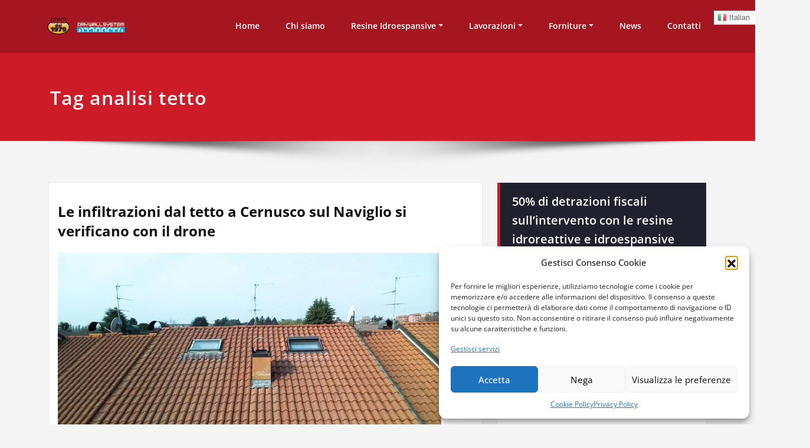

--- FILE ---
content_type: text/html; charset=UTF-8
request_url: https://resineidroespansive.com/tag/analisi-tetto/
body_size: 17956
content:
<!DOCTYPE html>
<html lang="it-IT">
<head>	
	<meta charset="UTF-8">
    <meta name="viewport" content="width=device-width, initial-scale=1">
    <meta http-equiv="x-ua-compatible" content="ie=edge">
	
	

<meta name='robots' content='index, follow, max-image-preview:large, max-snippet:-1, max-video-preview:-1' />
	
	
	<!-- This site is optimized with the Yoast SEO plugin v26.1 - https://yoast.com/wordpress/plugins/seo/ -->
	<link media="all" href="https://resineidroespansive.com/wp-content/cache/autoptimize/css/autoptimize_5542939873e4194979349600513b1037.css" rel="stylesheet"><title>analisi tetto Archivi - Resine idroreattive e idroespansive</title>
	<link rel="canonical" href="https://resineidroespansive.com/tag/analisi-tetto/" />
	<meta property="og:locale" content="it_IT" />
	<meta property="og:type" content="article" />
	<meta property="og:title" content="analisi tetto Archivi - Resine idroreattive e idroespansive" />
	<meta property="og:url" content="https://resineidroespansive.com/tag/analisi-tetto/" />
	<meta property="og:site_name" content="Resine idroreattive e idroespansive" />
	<meta property="og:image" content="https://resineidroespansive.com/wp-content/uploads/2018/07/FOTO-COPERTINA-VERDE-VER2.jpg" />
	<meta property="og:image:width" content="1391" />
	<meta property="og:image:height" content="837" />
	<meta property="og:image:type" content="image/jpeg" />
	<meta name="twitter:card" content="summary_large_image" />
	<meta name="twitter:site" content="@DrySrl" />
	<script type="application/ld+json" class="yoast-schema-graph">{"@context":"https://schema.org","@graph":[{"@type":"CollectionPage","@id":"https://resineidroespansive.com/tag/analisi-tetto/","url":"https://resineidroespansive.com/tag/analisi-tetto/","name":"analisi tetto Archivi - Resine idroreattive e idroespansive","isPartOf":{"@id":"https://resineidroespansive.com/#website"},"primaryImageOfPage":{"@id":"https://resineidroespansive.com/tag/analisi-tetto/#primaryimage"},"image":{"@id":"https://resineidroespansive.com/tag/analisi-tetto/#primaryimage"},"thumbnailUrl":"https://resineidroespansive.com/wp-content/uploads/2019/04/COPERTINA-DRONE.jpg","breadcrumb":{"@id":"https://resineidroespansive.com/tag/analisi-tetto/#breadcrumb"},"inLanguage":"it-IT"},{"@type":"ImageObject","inLanguage":"it-IT","@id":"https://resineidroespansive.com/tag/analisi-tetto/#primaryimage","url":"https://resineidroespansive.com/wp-content/uploads/2019/04/COPERTINA-DRONE.jpg","contentUrl":"https://resineidroespansive.com/wp-content/uploads/2019/04/COPERTINA-DRONE.jpg","width":650,"height":392,"caption":"Sopralluogo drone a copertura con problema di infiltrazione d'acqua a Cernusco sul Naviglio, provincia di Milano"},{"@type":"BreadcrumbList","@id":"https://resineidroespansive.com/tag/analisi-tetto/#breadcrumb","itemListElement":[{"@type":"ListItem","position":1,"name":"Home","item":"https://resineidroespansive.com/"},{"@type":"ListItem","position":2,"name":"analisi tetto"}]},{"@type":"WebSite","@id":"https://resineidroespansive.com/#website","url":"https://resineidroespansive.com/","name":"Resine idroreattive e idroespansive","description":"Interventi a Milano, provincia e in tutta la Lombardia","publisher":{"@id":"https://resineidroespansive.com/#organization"},"alternateName":"Iniezioni per impermeabilizzare","potentialAction":[{"@type":"SearchAction","target":{"@type":"EntryPoint","urlTemplate":"https://resineidroespansive.com/?s={search_term_string}"},"query-input":{"@type":"PropertyValueSpecification","valueRequired":true,"valueName":"search_term_string"}}],"inLanguage":"it-IT"},{"@type":"Organization","@id":"https://resineidroespansive.com/#organization","name":"Dws Srl - Drywallsystem Lombardia (Filiale MIlano)","alternateName":"Dry Wall System","url":"https://resineidroespansive.com/","logo":{"@type":"ImageObject","inLanguage":"it-IT","@id":"https://resineidroespansive.com/#/schema/logo/image/","url":"https://resineidroespansive.com/wp-content/uploads/2023/03/LOGO-IN-ALTA-bassa.png","contentUrl":"https://resineidroespansive.com/wp-content/uploads/2023/03/LOGO-IN-ALTA-bassa.png","width":350,"height":83,"caption":"Dws Srl - Drywallsystem Lombardia (Filiale MIlano)"},"image":{"@id":"https://resineidroespansive.com/#/schema/logo/image/"},"sameAs":["https://www.facebook.com/drywallsystem1979","https://x.com/DrySrl","https://www.linkedin.com/company/dry-wall-system-srl/","https://www.youtube.com/channel/UCmNfkpRYxEQh-X6d00UG2sw","https://www.instagram.com/dry_wall_system/","https://www.tiktok.com/@drywallsystem"]}]}</script>
	<!-- / Yoast SEO plugin. -->


<link rel="alternate" type="application/rss+xml" title="Resine idroreattive e idroespansive &raquo; Feed" href="https://resineidroespansive.com/feed/" />
<link rel="alternate" type="application/rss+xml" title="Resine idroreattive e idroespansive &raquo; analisi tetto Feed del tag" href="https://resineidroespansive.com/tag/analisi-tetto/feed/" />
		<!-- This site uses the Google Analytics by ExactMetrics plugin v8.8.0 - Using Analytics tracking - https://www.exactmetrics.com/ -->
							<script data-service="google-analytics" data-category="statistics" data-cmplz-src="//www.googletagmanager.com/gtag/js?id=G-N1C98S7QZJ"  data-cfasync="false" data-wpfc-render="false" type="text/plain" async></script>
			<script data-cfasync="false" data-wpfc-render="false" type="text/javascript">
				var em_version = '8.8.0';
				var em_track_user = true;
				var em_no_track_reason = '';
								var ExactMetricsDefaultLocations = {"page_location":"https:\/\/resineidroespansive.com\/tag\/analisi-tetto\/"};
								if ( typeof ExactMetricsPrivacyGuardFilter === 'function' ) {
					var ExactMetricsLocations = (typeof ExactMetricsExcludeQuery === 'object') ? ExactMetricsPrivacyGuardFilter( ExactMetricsExcludeQuery ) : ExactMetricsPrivacyGuardFilter( ExactMetricsDefaultLocations );
				} else {
					var ExactMetricsLocations = (typeof ExactMetricsExcludeQuery === 'object') ? ExactMetricsExcludeQuery : ExactMetricsDefaultLocations;
				}

								var disableStrs = [
										'ga-disable-G-N1C98S7QZJ',
									];

				/* Function to detect opted out users */
				function __gtagTrackerIsOptedOut() {
					for (var index = 0; index < disableStrs.length; index++) {
						if (document.cookie.indexOf(disableStrs[index] + '=true') > -1) {
							return true;
						}
					}

					return false;
				}

				/* Disable tracking if the opt-out cookie exists. */
				if (__gtagTrackerIsOptedOut()) {
					for (var index = 0; index < disableStrs.length; index++) {
						window[disableStrs[index]] = true;
					}
				}

				/* Opt-out function */
				function __gtagTrackerOptout() {
					for (var index = 0; index < disableStrs.length; index++) {
						document.cookie = disableStrs[index] + '=true; expires=Thu, 31 Dec 2099 23:59:59 UTC; path=/';
						window[disableStrs[index]] = true;
					}
				}

				if ('undefined' === typeof gaOptout) {
					function gaOptout() {
						__gtagTrackerOptout();
					}
				}
								window.dataLayer = window.dataLayer || [];

				window.ExactMetricsDualTracker = {
					helpers: {},
					trackers: {},
				};
				if (em_track_user) {
					function __gtagDataLayer() {
						dataLayer.push(arguments);
					}

					function __gtagTracker(type, name, parameters) {
						if (!parameters) {
							parameters = {};
						}

						if (parameters.send_to) {
							__gtagDataLayer.apply(null, arguments);
							return;
						}

						if (type === 'event') {
														parameters.send_to = exactmetrics_frontend.v4_id;
							var hookName = name;
							if (typeof parameters['event_category'] !== 'undefined') {
								hookName = parameters['event_category'] + ':' + name;
							}

							if (typeof ExactMetricsDualTracker.trackers[hookName] !== 'undefined') {
								ExactMetricsDualTracker.trackers[hookName](parameters);
							} else {
								__gtagDataLayer('event', name, parameters);
							}
							
						} else {
							__gtagDataLayer.apply(null, arguments);
						}
					}

					__gtagTracker('js', new Date());
					__gtagTracker('set', {
						'developer_id.dNDMyYj': true,
											});
					if ( ExactMetricsLocations.page_location ) {
						__gtagTracker('set', ExactMetricsLocations);
					}
										__gtagTracker('config', 'G-N1C98S7QZJ', {"forceSSL":"true","anonymize_ip":"true"} );
										window.gtag = __gtagTracker;										(function () {
						/* https://developers.google.com/analytics/devguides/collection/analyticsjs/ */
						/* ga and __gaTracker compatibility shim. */
						var noopfn = function () {
							return null;
						};
						var newtracker = function () {
							return new Tracker();
						};
						var Tracker = function () {
							return null;
						};
						var p = Tracker.prototype;
						p.get = noopfn;
						p.set = noopfn;
						p.send = function () {
							var args = Array.prototype.slice.call(arguments);
							args.unshift('send');
							__gaTracker.apply(null, args);
						};
						var __gaTracker = function () {
							var len = arguments.length;
							if (len === 0) {
								return;
							}
							var f = arguments[len - 1];
							if (typeof f !== 'object' || f === null || typeof f.hitCallback !== 'function') {
								if ('send' === arguments[0]) {
									var hitConverted, hitObject = false, action;
									if ('event' === arguments[1]) {
										if ('undefined' !== typeof arguments[3]) {
											hitObject = {
												'eventAction': arguments[3],
												'eventCategory': arguments[2],
												'eventLabel': arguments[4],
												'value': arguments[5] ? arguments[5] : 1,
											}
										}
									}
									if ('pageview' === arguments[1]) {
										if ('undefined' !== typeof arguments[2]) {
											hitObject = {
												'eventAction': 'page_view',
												'page_path': arguments[2],
											}
										}
									}
									if (typeof arguments[2] === 'object') {
										hitObject = arguments[2];
									}
									if (typeof arguments[5] === 'object') {
										Object.assign(hitObject, arguments[5]);
									}
									if ('undefined' !== typeof arguments[1].hitType) {
										hitObject = arguments[1];
										if ('pageview' === hitObject.hitType) {
											hitObject.eventAction = 'page_view';
										}
									}
									if (hitObject) {
										action = 'timing' === arguments[1].hitType ? 'timing_complete' : hitObject.eventAction;
										hitConverted = mapArgs(hitObject);
										__gtagTracker('event', action, hitConverted);
									}
								}
								return;
							}

							function mapArgs(args) {
								var arg, hit = {};
								var gaMap = {
									'eventCategory': 'event_category',
									'eventAction': 'event_action',
									'eventLabel': 'event_label',
									'eventValue': 'event_value',
									'nonInteraction': 'non_interaction',
									'timingCategory': 'event_category',
									'timingVar': 'name',
									'timingValue': 'value',
									'timingLabel': 'event_label',
									'page': 'page_path',
									'location': 'page_location',
									'title': 'page_title',
									'referrer' : 'page_referrer',
								};
								for (arg in args) {
																		if (!(!args.hasOwnProperty(arg) || !gaMap.hasOwnProperty(arg))) {
										hit[gaMap[arg]] = args[arg];
									} else {
										hit[arg] = args[arg];
									}
								}
								return hit;
							}

							try {
								f.hitCallback();
							} catch (ex) {
							}
						};
						__gaTracker.create = newtracker;
						__gaTracker.getByName = newtracker;
						__gaTracker.getAll = function () {
							return [];
						};
						__gaTracker.remove = noopfn;
						__gaTracker.loaded = true;
						window['__gaTracker'] = __gaTracker;
					})();
									} else {
										console.log("");
					(function () {
						function __gtagTracker() {
							return null;
						}

						window['__gtagTracker'] = __gtagTracker;
						window['gtag'] = __gtagTracker;
					})();
									}
			</script>
			
							<!-- / Google Analytics by ExactMetrics -->
		<script type="text/javascript">
/* <![CDATA[ */
window._wpemojiSettings = {"baseUrl":"https:\/\/s.w.org\/images\/core\/emoji\/16.0.1\/72x72\/","ext":".png","svgUrl":"https:\/\/s.w.org\/images\/core\/emoji\/16.0.1\/svg\/","svgExt":".svg","source":{"concatemoji":"https:\/\/resineidroespansive.com\/wp-includes\/js\/wp-emoji-release.min.js?ver=6.8.3"}};
/*! This file is auto-generated */
!function(s,n){var o,i,e;function c(e){try{var t={supportTests:e,timestamp:(new Date).valueOf()};sessionStorage.setItem(o,JSON.stringify(t))}catch(e){}}function p(e,t,n){e.clearRect(0,0,e.canvas.width,e.canvas.height),e.fillText(t,0,0);var t=new Uint32Array(e.getImageData(0,0,e.canvas.width,e.canvas.height).data),a=(e.clearRect(0,0,e.canvas.width,e.canvas.height),e.fillText(n,0,0),new Uint32Array(e.getImageData(0,0,e.canvas.width,e.canvas.height).data));return t.every(function(e,t){return e===a[t]})}function u(e,t){e.clearRect(0,0,e.canvas.width,e.canvas.height),e.fillText(t,0,0);for(var n=e.getImageData(16,16,1,1),a=0;a<n.data.length;a++)if(0!==n.data[a])return!1;return!0}function f(e,t,n,a){switch(t){case"flag":return n(e,"\ud83c\udff3\ufe0f\u200d\u26a7\ufe0f","\ud83c\udff3\ufe0f\u200b\u26a7\ufe0f")?!1:!n(e,"\ud83c\udde8\ud83c\uddf6","\ud83c\udde8\u200b\ud83c\uddf6")&&!n(e,"\ud83c\udff4\udb40\udc67\udb40\udc62\udb40\udc65\udb40\udc6e\udb40\udc67\udb40\udc7f","\ud83c\udff4\u200b\udb40\udc67\u200b\udb40\udc62\u200b\udb40\udc65\u200b\udb40\udc6e\u200b\udb40\udc67\u200b\udb40\udc7f");case"emoji":return!a(e,"\ud83e\udedf")}return!1}function g(e,t,n,a){var r="undefined"!=typeof WorkerGlobalScope&&self instanceof WorkerGlobalScope?new OffscreenCanvas(300,150):s.createElement("canvas"),o=r.getContext("2d",{willReadFrequently:!0}),i=(o.textBaseline="top",o.font="600 32px Arial",{});return e.forEach(function(e){i[e]=t(o,e,n,a)}),i}function t(e){var t=s.createElement("script");t.src=e,t.defer=!0,s.head.appendChild(t)}"undefined"!=typeof Promise&&(o="wpEmojiSettingsSupports",i=["flag","emoji"],n.supports={everything:!0,everythingExceptFlag:!0},e=new Promise(function(e){s.addEventListener("DOMContentLoaded",e,{once:!0})}),new Promise(function(t){var n=function(){try{var e=JSON.parse(sessionStorage.getItem(o));if("object"==typeof e&&"number"==typeof e.timestamp&&(new Date).valueOf()<e.timestamp+604800&&"object"==typeof e.supportTests)return e.supportTests}catch(e){}return null}();if(!n){if("undefined"!=typeof Worker&&"undefined"!=typeof OffscreenCanvas&&"undefined"!=typeof URL&&URL.createObjectURL&&"undefined"!=typeof Blob)try{var e="postMessage("+g.toString()+"("+[JSON.stringify(i),f.toString(),p.toString(),u.toString()].join(",")+"));",a=new Blob([e],{type:"text/javascript"}),r=new Worker(URL.createObjectURL(a),{name:"wpTestEmojiSupports"});return void(r.onmessage=function(e){c(n=e.data),r.terminate(),t(n)})}catch(e){}c(n=g(i,f,p,u))}t(n)}).then(function(e){for(var t in e)n.supports[t]=e[t],n.supports.everything=n.supports.everything&&n.supports[t],"flag"!==t&&(n.supports.everythingExceptFlag=n.supports.everythingExceptFlag&&n.supports[t]);n.supports.everythingExceptFlag=n.supports.everythingExceptFlag&&!n.supports.flag,n.DOMReady=!1,n.readyCallback=function(){n.DOMReady=!0}}).then(function(){return e}).then(function(){var e;n.supports.everything||(n.readyCallback(),(e=n.source||{}).concatemoji?t(e.concatemoji):e.wpemoji&&e.twemoji&&(t(e.twemoji),t(e.wpemoji)))}))}((window,document),window._wpemojiSettings);
/* ]]> */
</script>


















<link rel='stylesheet' id='dashicons-css' href='https://resineidroespansive.com/wp-includes/css/dashicons.min.css?ver=6.8.3' type='text/css' media='all' />





<link rel='preload' as='font'  id='wpzoom-social-icons-font-academicons-woff2-css' href='https://resineidroespansive.com/wp-content/plugins/social-icons-widget-by-wpzoom/assets/font/academicons.woff2?v=1.9.2'  type='font/woff2' crossorigin />
<link rel='preload' as='font'  id='wpzoom-social-icons-font-fontawesome-3-woff2-css' href='https://resineidroespansive.com/wp-content/plugins/social-icons-widget-by-wpzoom/assets/font/fontawesome-webfont.woff2?v=4.7.0'  type='font/woff2' crossorigin />
<link rel='preload' as='font'  id='wpzoom-social-icons-font-genericons-woff-css' href='https://resineidroespansive.com/wp-content/plugins/social-icons-widget-by-wpzoom/assets/font/Genericons.woff'  type='font/woff' crossorigin />
<link rel='preload' as='font'  id='wpzoom-social-icons-font-socicon-woff2-css' href='https://resineidroespansive.com/wp-content/plugins/social-icons-widget-by-wpzoom/assets/font/socicon.woff2?v=4.5.1'  type='font/woff2' crossorigin />

<script data-cfasync="false" data-wpfc-render="false" type="text/javascript" id='exactmetrics-frontend-script-js-extra'>/* <![CDATA[ */
var exactmetrics_frontend = {"js_events_tracking":"true","download_extensions":"zip,mp3,mpeg,pdf,docx,pptx,xlsx,rar","inbound_paths":"[{\"path\":\"\\\/go\\\/\",\"label\":\"affiliate\"},{\"path\":\"\\\/recommend\\\/\",\"label\":\"affiliate\"}]","home_url":"https:\/\/resineidroespansive.com","hash_tracking":"false","v4_id":"G-N1C98S7QZJ"};/* ]]> */
</script>
<script type="text/javascript" src="https://resineidroespansive.com/wp-includes/js/jquery/jquery.min.js?ver=3.7.1" id="jquery-core-js"></script>


<script type="text/javascript" id="spicepress-menu-js-js-extra">
/* <![CDATA[ */
var breakpoint_settings = {"menu_breakpoint":"200"};
/* ]]> */
</script>


<link rel="https://api.w.org/" href="https://resineidroespansive.com/wp-json/" /><link rel="alternate" title="JSON" type="application/json" href="https://resineidroespansive.com/wp-json/wp/v2/tags/618" /><link rel="EditURI" type="application/rsd+xml" title="RSD" href="https://resineidroespansive.com/xmlrpc.php?rsd" />
		<!-- Custom Logo: hide header text -->
		
		<script type="text/javascript">
(function(url){
	if(/(?:Chrome\/26\.0\.1410\.63 Safari\/537\.31|WordfenceTestMonBot)/.test(navigator.userAgent)){ return; }
	var addEvent = function(evt, handler) {
		if (window.addEventListener) {
			document.addEventListener(evt, handler, false);
		} else if (window.attachEvent) {
			document.attachEvent('on' + evt, handler);
		}
	};
	var removeEvent = function(evt, handler) {
		if (window.removeEventListener) {
			document.removeEventListener(evt, handler, false);
		} else if (window.detachEvent) {
			document.detachEvent('on' + evt, handler);
		}
	};
	var evts = 'contextmenu dblclick drag dragend dragenter dragleave dragover dragstart drop keydown keypress keyup mousedown mousemove mouseout mouseover mouseup mousewheel scroll'.split(' ');
	var logHuman = function() {
		if (window.wfLogHumanRan) { return; }
		window.wfLogHumanRan = true;
		var wfscr = document.createElement('script');
		wfscr.type = 'text/javascript';
		wfscr.async = true;
		wfscr.src = url + '&r=' + Math.random();
		(document.getElementsByTagName('head')[0]||document.getElementsByTagName('body')[0]).appendChild(wfscr);
		for (var i = 0; i < evts.length; i++) {
			removeEvent(evts[i], logHuman);
		}
	};
	for (var i = 0; i < evts.length; i++) {
		addEvent(evts[i], logHuman);
	}
})('//resineidroespansive.com/?wordfence_lh=1&hid=5988900A2D197B405F56254ACDDBA345');
</script>			
<meta name="generator" content="Elementor 3.32.4; features: additional_custom_breakpoints; settings: css_print_method-external, google_font-enabled, font_display-auto">
			
			<link rel="icon" href="https://resineidroespansive.com/wp-content/uploads/2018/07/cropped-LOGO-32x32.jpg" sizes="32x32" />
<link rel="icon" href="https://resineidroespansive.com/wp-content/uploads/2018/07/cropped-LOGO-192x192.jpg" sizes="192x192" />
<link rel="apple-touch-icon" href="https://resineidroespansive.com/wp-content/uploads/2018/07/cropped-LOGO-180x180.jpg" />
<meta name="msapplication-TileImage" content="https://resineidroespansive.com/wp-content/uploads/2018/07/cropped-LOGO-270x270.jpg" />
</head>
<body data-cmplz=2 class="archive tag tag-analisi-tetto tag-618 wp-custom-logo wp-theme-spicepress wp-child-theme-certify wide certify elementor-default elementor-kit-1015" >
<div id="wrapper">
	<a class="skip-link spicepress-screen-reader" href="#content">Skip to content</a>
<header class="header-overlapped">
<nav class="navbar-overlapped navbar navbar-custom navbar-expand-lg navigation" role="navigation">
	<div class="container-fluid p-l-r-0">
			<!-- Brand and toggle get grouped for better mobile display -->
		<div class="navbar-header">
			<a href="https://resineidroespansive.com/" class="navbar-brand " rel="home"><img width="210" height="46" src="https://resineidroespansive.com/wp-content/uploads/2018/07/cropped-LOGHI-2.png" class="custom-logo" alt="Resine idroreattive e idroespansive" decoding="async" /></a>			<div class="site-branding-text">
				<h1 class="site-title"><a href="https://resineidroespansive.com/" rel="home">Resine idroreattive e idroespansive</a></h1>
									<p class="site-description">Interventi a Milano, provincia e in tutta la Lombardia</p>
							</div>
			<button class="navbar-toggler" type="button" data-bs-toggle="collapse" data-bs-target="#custom-collapse" aria-controls="navbarSupportedContent" aria-expanded="false" aria-label="Toggle navigation">
                 <span class="navbar-toggler-icon"></span>
            </button>
		</div>
		
		
	
		<!-- Collect the nav links, forms, and other content for toggling -->
		
		<div class="collapse navbar-collapse" id="custom-collapse">
						<ul id="menu-home" class="nav navbar-nav navbar-right"><li id="menu-item-10" class="menu-item menu-item-type-custom menu-item-object-custom menu-item-home menu-item-10"><a href="https://resineidroespansive.com">Home</a></li>
<li id="menu-item-38" class="menu-item menu-item-type-post_type menu-item-object-page menu-item-38"><a href="https://resineidroespansive.com/about/">Chi siamo</a></li>
<li id="menu-item-101" class="menu-item menu-item-type-post_type menu-item-object-page menu-item-has-children menu-item-101"><a href="https://resineidroespansive.com/resine/">Resine Idroespansive<b class="caret"></b></a>
<ul class="dropdown-menu">
	<li id="menu-item-105" class="menu-item menu-item-type-post_type menu-item-object-page menu-item-105"><a href="https://resineidroespansive.com/dfs-5000-green/">DFS 5000 GREEN</a></li>
	<li id="menu-item-582" class="menu-item menu-item-type-post_type menu-item-object-page menu-item-582"><a href="https://resineidroespansive.com/kat-5000-green-catalizzatore-per-resina-poliuretanica-idroespansiva/">KAT 5000 GREEN</a></li>
	<li id="menu-item-108" class="menu-item menu-item-type-post_type menu-item-object-page menu-item-108"><a href="https://resineidroespansive.com/dfs-330-lv/">DFS 330 LV</a></li>
	<li id="menu-item-1168" class="menu-item menu-item-type-post_type menu-item-object-page menu-item-1168"><a href="https://resineidroespansive.com/dws-5000-superflex/">Dws 5000 Superflex</a></li>
</ul>
</li>
<li id="menu-item-46" class="menu-item menu-item-type-post_type menu-item-object-page menu-item-has-children menu-item-46"><a href="https://resineidroespansive.com/lavorazioni/">Lavorazioni<b class="caret"></b></a>
<ul class="dropdown-menu">
	<li id="menu-item-1301" class="menu-item menu-item-type-post_type menu-item-object-page menu-item-1301"><a href="https://resineidroespansive.com/installazione-del-vmc-ventilazione-meccanica-controllata-con-recupero-di-calore/">VMC (ventilazione meccanica controllata con recupero di calore)</a></li>
	<li id="menu-item-1246" class="menu-item menu-item-type-post_type menu-item-object-page menu-item-1246"><a href="https://resineidroespansive.com/ricerca-perdite-dacqua-con-termografia-e-gas-tracciante/">Ricerca perdite d’acqua con termografia e gas tracciante</a></li>
	<li id="menu-item-374" class="menu-item menu-item-type-post_type menu-item-object-page menu-item-374"><a href="https://resineidroespansive.com/deumidificazione-muri/">Deumidificazione muri</a></li>
	<li id="menu-item-381" class="menu-item menu-item-type-post_type menu-item-object-page menu-item-381"><a href="https://resineidroespansive.com/impermeabilizzazioni-superfici/">Impermeabilizzazioni superfici</a></li>
	<li id="menu-item-385" class="menu-item menu-item-type-post_type menu-item-object-page menu-item-385"><a href="https://resineidroespansive.com/manutenzione-coperture-tetto/">Manutenzione coperture (tetto)</a></li>
	<li id="menu-item-387" class="menu-item menu-item-type-post_type menu-item-object-page menu-item-387"><a href="https://resineidroespansive.com/drone/">Drone</a></li>
	<li id="menu-item-635" class="menu-item menu-item-type-post_type menu-item-object-page menu-item-635"><a href="https://resineidroespansive.com/consolidamento-pali-eolici-torri-eoliche/">Consolidamento pali eolici (torri eoliche)</a></li>
</ul>
</li>
<li id="menu-item-237" class="menu-item menu-item-type-post_type menu-item-object-page menu-item-has-children menu-item-237"><a href="https://resineidroespansive.com/forniture-packer-pompe/">Forniture<b class="caret"></b></a>
<ul class="dropdown-menu">
	<li id="menu-item-267" class="menu-item menu-item-type-post_type menu-item-object-page menu-item-267"><a href="https://resineidroespansive.com/packer-per-iniezione/">Packer per Iniezione</a></li>
	<li id="menu-item-257" class="menu-item menu-item-type-post_type menu-item-object-page menu-item-257"><a href="https://resineidroespansive.com/pompe-per-iniezione-resine/">Pompe per Iniezione</a></li>
</ul>
</li>
<li id="menu-item-42" class="menu-item menu-item-type-post_type menu-item-object-page current_page_parent menu-item-42"><a href="https://resineidroespansive.com/blog-news/">News</a></li>
<li id="menu-item-44" class="menu-item menu-item-type-post_type menu-item-object-page menu-item-44"><a href="https://resineidroespansive.com/contatti/">Contatti</a></li>
<li style="position:relative;" class="menu-item menu-item-gtranslate"><div style="position:absolute;white-space:nowrap;" id="gtranslate_menu_wrapper_51982"></div></li></ul>				
		</div><!-- /.navbar-collapse -->
		<!-- /.navbar-collapse -->
	</div><!-- /.container-fluid -->
</nav>
</header>		<!-- Page Title Section -->
		<section class="page-title-section">
			<div class="overlay">
				<div class="container">
					<div class="row">
						<div class="col-md-6 col-sm-6">
						   <div class="page-title wow bounceInLeft animated" ata-wow-delay="0.4s"><h1>Tag analisi tetto</h1></div>						</div>
						<div class="col-md-6 col-sm-6">
						  						</div>
					</div>
				</div>
			</div>
		</section>
		<div class="page-seperate"></div>
		<!-- /Page Title Section -->

		<div class="clearfix"></div>
	<!-- Blog & Sidebar Section -->
<div id="content">
<section class="blog-section">
	<div class="container">
		<div class="row">	
			<!--Blog Section-->
			<div class="col-md-8 col-sm-7  col-xs-12">
									<article id="post-850" class="post-850 post type-post status-publish format-standard has-post-thumbnail hentry category-drone tag-abitazione tag-abitazioni tag-aeromobile tag-aeromobili tag-analisi-tetti tag-analisi-tetto tag-ancoraggio-temporaneo tag-autoscala tag-casa tag-case tag-cernusco tag-cernusco-sul-naviglio tag-copertura tag-coperture tag-drone tag-droni tag-dry-wall-system tag-impermeabilizzazione tag-impermeabilizzazioni tag-infiltrazione tag-infiltrazione-cernusco tag-infiltrazione-dacqua tag-infiltrazione-dacqua-cernusco tag-infiltrazione-dacqua-dal-tetto tag-infiltrazione-dacqua-dalla-copertura tag-infiltrazioni tag-infiltrazioni-cernusco tag-infiltrazioni-dacqua tag-infiltrazioni-dacqua-cernusco tag-infiltrazioni-dacqua-dal-tetto tag-infiltrazioni-dacqua-dalla-copertura tag-linea-di-vita tag-lombardia tag-milano tag-ponteggi tag-ponteggio tag-scossalina tag-sopralluogo tag-tecnologia tag-tecnologie tag-tegola tag-tegole tag-tetti tag-tetto tag-verifica-copertura-cernusco tag-verifica-copertura-senza-linea-di-vita tag-verifica-tetto tag-verifica-tetto-senza-linea-di-vita tag-verifiche-copertura-senza-linea-di-vita tag-verifiche-tetto tag-verifiche-tetto-senza-linea-di-vita tag-villa-a-schiera tag-ville-a-schiera tag-villetta-a-schiera tag-villette-a-schiera" data-wow-delay="0.4s">			
										<header class="entry-header">
						<h3 class="entry-title"><a href="https://resineidroespansive.com/infiltrazioni-milano-drone/">Le infiltrazioni dal tetto a Cernusco sul Naviglio si verificano con il drone</a></h3>					</header>				
					<figure class="post-thumbnail"><a class="post-thumbnail" href="https://resineidroespansive.com/infiltrazioni-milano-drone/"><img fetchpriority="high" width="650" height="392" src="https://resineidroespansive.com/wp-content/uploads/2019/04/COPERTINA-DRONE.jpg" class="img-responsive wp-post-image" alt="Sopralluogo drone a copertura con problema di infiltrazione d&#039;acqua a Cernusco sul Naviglio, provincia di Milano" decoding="async" srcset="https://resineidroespansive.com/wp-content/uploads/2019/04/COPERTINA-DRONE.jpg 650w, https://resineidroespansive.com/wp-content/uploads/2019/04/COPERTINA-DRONE-300x181.jpg 300w" sizes="(max-width: 650px) 100vw, 650px" /></a></figure>					<div class="entry-content">
					
<p> L’utilità del drone nel settore dell’edilizia, delle <a href="https://resineidroespansive.com/impermeabilizzazioni-superfici/">impermeabilizzazioni</a> delle coperture e delle manutenzioni agli stabili è assodata. </p>



 <a href="https://resineidroespansive.com/infiltrazioni-milano-drone/#more-850" class="more-link">Leggi tutto</a>						
					</div>						
				</article>			</div>	
			<!--/Blog Section-->
			
<!--Sidebar Section-->
<div class="col-md-4 col-sm-5 col-xs-12">
	<div class="sidebar">
		<aside id="text-21" class="widget widget_text wow fadeInDown animated" data-wow-delay="0.4s"><div class="section-header wow fadeInDown animated" data-wow-delay="0.4s"><h3 class="widget-title">50% di detrazioni fiscali sull’intervento con le resine idroreattive e idroespansive</h3></div>			<div class="textwidget"><p><a href="https://resineidroespansive.com/detrazioni-fiscali-impermeabilizzazione/"><img decoding="async" class="size-medium wp-image-770 aligncenter" src="https://resineidroespansive.com/wp-content/uploads/2019/01/DETRAZIONI-FISCALI-300x241.png" alt="Detrazioni fiscali al 50%" width="300" height="241" srcset="https://resineidroespansive.com/wp-content/uploads/2019/01/DETRAZIONI-FISCALI-300x241.png 300w, https://resineidroespansive.com/wp-content/uploads/2019/01/DETRAZIONI-FISCALI.png 350w" sizes="(max-width: 300px) 100vw, 300px" /></a></p>
</div>
		</aside>
		<aside id="recent-posts-6" class="widget widget_recent_entries wow fadeInDown animated" data-wow-delay="0.4s">
		<div class="section-header wow fadeInDown animated" data-wow-delay="0.4s"><h3 class="widget-title">Articoli recenti</h3></div>
		<ul>
											<li>
					<a href="https://resineidroespansive.com/infitrazioni-nei-box-a-novara/">Come risolvere in modo definitivo le infiltrazioni nei box a Novara</a>
									</li>
											<li>
					<a href="https://resineidroespansive.com/perdita-box-a-varese-come-bloccare-lacqua/">Perdita box a Varese: come bloccare l’acqua in maniera definitiva con le poliuretaniche</a>
									</li>
											<li>
					<a href="https://resineidroespansive.com/infiltrazioni-autorimessa-intervento-di-risanamento-con-schiume/">Infiltrazioni autorimessa: intervento di risanamento con schiume poliuretaniche</a>
									</li>
											<li>
					<a href="https://resineidroespansive.com/iniezioni-di-resina-per-fermare-le-infiltrazioni-di-acqua/">Iniezioni di resina per fermare le infiltrazioni di acqua in una taverna</a>
									</li>
											<li>
					<a href="https://resineidroespansive.com/umidita-di-risalita-a-brescia/">Risanamento umidità di risalita a Brescia con la barriera chimica (taglio chimico)</a>
									</li>
					</ul>

		</aside><aside id="media_video-4" class="widget widget_media_video wow fadeInDown animated" data-wow-delay="0.4s"><div class="section-header wow fadeInDown animated" data-wow-delay="0.4s"><h3 class="widget-title">Impermeabilizzazione solaio in laterocemento</h3></div><div style="width:100%;" class="wp-video"><!--[if lt IE 9]><script>document.createElement('video');</script><![endif]-->
<video class="wp-video-shortcode" id="video-850-1" preload="metadata" controls="controls"><source type="video/youtube" src="https://www.youtube.com/watch?v=VrbEuUbdZwM&#038;t=8s&#038;_=1" /><a href="https://www.youtube.com/watch?v=VrbEuUbdZwM&#038;t=8s">https://www.youtube.com/watch?v=VrbEuUbdZwM&#038;t=8s</a></video></div></aside><aside id="media_video-5" class="widget widget_media_video wow fadeInDown animated" data-wow-delay="0.4s"><div class="section-header wow fadeInDown animated" data-wow-delay="0.4s"><h3 class="widget-title">Impermeabilizzazione lastre predalles di box (garage)</h3></div><div style="width:100%;" class="wp-video"><video class="wp-video-shortcode" id="video-850-2" preload="metadata" controls="controls"><source type="video/youtube" src="https://www.youtube.com/watch?v=Iq-Hcljl7Ps&#038;t=19s&#038;_=2" /><a href="https://www.youtube.com/watch?v=Iq-Hcljl7Ps&#038;t=19s">https://www.youtube.com/watch?v=Iq-Hcljl7Ps&#038;t=19s</a></video></div></aside><aside id="media_video-6" class="widget widget_media_video wow fadeInDown animated" data-wow-delay="0.4s"><div class="section-header wow fadeInDown animated" data-wow-delay="0.4s"><h3 class="widget-title">Resine idroreattive e idroespansive: reazione acqua</h3></div><div style="width:100%;" class="wp-video"><video class="wp-video-shortcode" id="video-850-3" preload="metadata" controls="controls"><source type="video/youtube" src="https://www.youtube.com/watch?v=3BQ0JWtndgY&#038;_=3" /><a href="https://www.youtube.com/watch?v=3BQ0JWtndgY">https://www.youtube.com/watch?v=3BQ0JWtndgY</a></video></div></aside><aside id="media_video-7" class="widget widget_media_video wow fadeInDown animated" data-wow-delay="0.4s"><div class="section-header wow fadeInDown animated" data-wow-delay="0.4s"><h3 class="widget-title">Soluzione alle infiltrazioni: ecco le resine idroespansive</h3></div><div style="width:100%;" class="wp-video"><video class="wp-video-shortcode" id="video-850-4" preload="metadata" controls="controls"><source type="video/youtube" src="https://www.youtube.com/watch?v=X_gJDVirUFg&#038;_=4" /><a href="https://www.youtube.com/watch?v=X_gJDVirUFg">https://www.youtube.com/watch?v=X_gJDVirUFg</a></video></div></aside>	
	</div>
</div>	
<!--Sidebar Section-->
		</div>
	</div>
</section>
</div>
<!-- /Blog & Sidebar Section -->

<!-- Footer Section -->
	<footer class="site-footer">		
		<div class="container">
			
			   		
		<div class="row footer-sidebar">
						<div class="col-md-4">		
				<aside id="block-6" class="widget widget_block wow fadeInDown animated" data-wow-delay="0.4s">
<h2 class="wp-block-heading">Dws Srl - Drywallsystem Lombardia (Filiale Milano)</h2>
</aside><aside id="block-4" class="widget widget_block widget_text wow fadeInDown animated" data-wow-delay="0.4s">
<p>DWS SRL - DRY WALL SYSTEM<br>P. IVA &amp; C.F.12334260960 – Rea MI: 2655048</p>
</aside><aside id="block-5" class="widget widget_block widget_text wow fadeInDown animated" data-wow-delay="0.4s">
<p>Cap. Soc. 10.000 € Int. Versati. Immagini e testi sono di proprieta di Dws Srl.</p>
</aside><aside id="text-15" class="widget widget_text wow fadeInDown animated" data-wow-delay="0.4s">			<div class="textwidget"><p><strong><a href="https://resineidroespansive.com/privacy-policy/" target="_blank" rel="noopener">Privacy &#8211; Policy</a></strong></p>
<p><strong><a href="https://resineidroespansive.com/cookie-policy-ue/">Cookie &#8211; Policy</a></strong></p>
</div>
		</aside><aside id="block-50" class="widget widget_block wow fadeInDown animated" data-wow-delay="0.4s">
<div class="wp-block-buttons is-layout-flex wp-block-buttons-is-layout-flex">
<div class="wp-block-button is-style-outline is-style-outline--1"><a class="wp-block-button__link has-background wp-element-button" href="https://drywallsystem.com/wp-content/uploads/BROCHURE-2023.pdf" style="background-color:#d8d8d8">Scarica il catalogo aziendale</a></div>
</div>
</aside>			
			</div>
						
						<div class="col-md-4">		
				<aside id="search-5" class="widget widget_search wow fadeInDown animated" data-wow-delay="0.4s"><form method="get" id="searchform" class="search-form" action="https://resineidroespansive.com/">
		<label><input type="search" class="search-field" placeholder="Cerca qui" value="" name="s" id="s"/></label>
		<label><input type="submit" class="search-submit" value="Cerca"></label>
</form></aside><aside id="text-8" class="widget widget_text wow fadeInDown animated" data-wow-delay="0.4s">			<div class="textwidget"><p><a href="https://resineidroespansive.com/lavora-con-noi" target="_blank" rel="noopener"><strong>Lavora con noi</strong></a></p>
</div>
		</aside><aside id="text-11" class="widget widget_text wow fadeInDown animated" data-wow-delay="0.4s">			<div class="textwidget"><p><a href="https://resineidroespansive.com/link-utili/" target="_blank" rel="noopener"><strong>Link utili</strong></a></p>
</div>
		</aside><aside id="text-13" class="widget widget_text wow fadeInDown animated" data-wow-delay="0.4s">			<div class="textwidget"><p><strong><a href="https://resineidroespansive.com/copertura-territoriale/" target="_blank" rel="noopener">Copertura territoriale</a></strong></p>
</div>
		</aside><aside id="text-17" class="widget widget_text wow fadeInDown animated" data-wow-delay="0.4s">			<div class="textwidget"><p><strong><a href="http://www.drywallsystem.it/preventivo">Preventivo gratuito on-line</a></strong></p>
</div>
		</aside><aside id="text-19" class="widget widget_text wow fadeInDown animated" data-wow-delay="0.4s">			<div class="textwidget"><p><a href="https://resineidroespansive.com/detrazioni-fiscali-impermeabilizzazione/" target="_blank" rel="noopener"><strong>Detrazioni fiscali</strong></a></p>
</div>
		</aside>			
			</div>
						
						<div class="col-md-4">		
				<aside id="block-34" class="widget widget_block wow fadeInDown animated" data-wow-delay="0.4s">
<h2 class="wp-block-heading">Social Network resine idroespansive</h2>
</aside><aside id="block-27" class="widget widget_block wow fadeInDown animated" data-wow-delay="0.4s">
<ul class="wp-block-social-links is-layout-flex wp-block-social-links-is-layout-flex"><li class="wp-social-link wp-social-link-facebook  wp-block-social-link"><a href="https://www.facebook.com/drywallsystem1979/" class="wp-block-social-link-anchor"><svg width="24" height="24" viewBox="0 0 24 24" version="1.1" xmlns="http://www.w3.org/2000/svg" aria-hidden="true" focusable="false"><path d="M12 2C6.5 2 2 6.5 2 12c0 5 3.7 9.1 8.4 9.9v-7H7.9V12h2.5V9.8c0-2.5 1.5-3.9 3.8-3.9 1.1 0 2.2.2 2.2.2v2.5h-1.3c-1.2 0-1.6.8-1.6 1.6V12h2.8l-.4 2.9h-2.3v7C18.3 21.1 22 17 22 12c0-5.5-4.5-10-10-10z"></path></svg><span class="wp-block-social-link-label screen-reader-text">Facebook</span></a></li>

<li class="wp-social-link wp-social-link-youtube  wp-block-social-link"><a href="https://www.youtube.com/user/DRYwallSYSTEMsrl" class="wp-block-social-link-anchor"><svg width="24" height="24" viewBox="0 0 24 24" version="1.1" xmlns="http://www.w3.org/2000/svg" aria-hidden="true" focusable="false"><path d="M21.8,8.001c0,0-0.195-1.378-0.795-1.985c-0.76-0.797-1.613-0.801-2.004-0.847c-2.799-0.202-6.997-0.202-6.997-0.202 h-0.009c0,0-4.198,0-6.997,0.202C4.608,5.216,3.756,5.22,2.995,6.016C2.395,6.623,2.2,8.001,2.2,8.001S2,9.62,2,11.238v1.517 c0,1.618,0.2,3.237,0.2,3.237s0.195,1.378,0.795,1.985c0.761,0.797,1.76,0.771,2.205,0.855c1.6,0.153,6.8,0.201,6.8,0.201 s4.203-0.006,7.001-0.209c0.391-0.047,1.243-0.051,2.004-0.847c0.6-0.607,0.795-1.985,0.795-1.985s0.2-1.618,0.2-3.237v-1.517 C22,9.62,21.8,8.001,21.8,8.001z M9.935,14.594l-0.001-5.62l5.404,2.82L9.935,14.594z"></path></svg><span class="wp-block-social-link-label screen-reader-text">YouTube</span></a></li>

<li class="wp-social-link wp-social-link-twitter  wp-block-social-link"><a href="https://twitter.com/DrySrl" class="wp-block-social-link-anchor"><svg width="24" height="24" viewBox="0 0 24 24" version="1.1" xmlns="http://www.w3.org/2000/svg" aria-hidden="true" focusable="false"><path d="M22.23,5.924c-0.736,0.326-1.527,0.547-2.357,0.646c0.847-0.508,1.498-1.312,1.804-2.27 c-0.793,0.47-1.671,0.812-2.606,0.996C18.324,4.498,17.257,4,16.077,4c-2.266,0-4.103,1.837-4.103,4.103 c0,0.322,0.036,0.635,0.106,0.935C8.67,8.867,5.647,7.234,3.623,4.751C3.27,5.357,3.067,6.062,3.067,6.814 c0,1.424,0.724,2.679,1.825,3.415c-0.673-0.021-1.305-0.206-1.859-0.513c0,0.017,0,0.034,0,0.052c0,1.988,1.414,3.647,3.292,4.023 c-0.344,0.094-0.707,0.144-1.081,0.144c-0.264,0-0.521-0.026-0.772-0.074c0.522,1.63,2.038,2.816,3.833,2.85 c-1.404,1.1-3.174,1.756-5.096,1.756c-0.331,0-0.658-0.019-0.979-0.057c1.816,1.164,3.973,1.843,6.29,1.843 c7.547,0,11.675-6.252,11.675-11.675c0-0.178-0.004-0.355-0.012-0.531C20.985,7.47,21.68,6.747,22.23,5.924z"></path></svg><span class="wp-block-social-link-label screen-reader-text">Twitter</span></a></li>

<li class="wp-social-link wp-social-link-instagram  wp-block-social-link"><a href="https://www.instagram.com/dry_wall_system/" class="wp-block-social-link-anchor"><svg width="24" height="24" viewBox="0 0 24 24" version="1.1" xmlns="http://www.w3.org/2000/svg" aria-hidden="true" focusable="false"><path d="M12,4.622c2.403,0,2.688,0.009,3.637,0.052c0.877,0.04,1.354,0.187,1.671,0.31c0.42,0.163,0.72,0.358,1.035,0.673 c0.315,0.315,0.51,0.615,0.673,1.035c0.123,0.317,0.27,0.794,0.31,1.671c0.043,0.949,0.052,1.234,0.052,3.637 s-0.009,2.688-0.052,3.637c-0.04,0.877-0.187,1.354-0.31,1.671c-0.163,0.42-0.358,0.72-0.673,1.035 c-0.315,0.315-0.615,0.51-1.035,0.673c-0.317,0.123-0.794,0.27-1.671,0.31c-0.949,0.043-1.233,0.052-3.637,0.052 s-2.688-0.009-3.637-0.052c-0.877-0.04-1.354-0.187-1.671-0.31c-0.42-0.163-0.72-0.358-1.035-0.673 c-0.315-0.315-0.51-0.615-0.673-1.035c-0.123-0.317-0.27-0.794-0.31-1.671C4.631,14.688,4.622,14.403,4.622,12 s0.009-2.688,0.052-3.637c0.04-0.877,0.187-1.354,0.31-1.671c0.163-0.42,0.358-0.72,0.673-1.035 c0.315-0.315,0.615-0.51,1.035-0.673c0.317-0.123,0.794-0.27,1.671-0.31C9.312,4.631,9.597,4.622,12,4.622 M12,3 C9.556,3,9.249,3.01,8.289,3.054C7.331,3.098,6.677,3.25,6.105,3.472C5.513,3.702,5.011,4.01,4.511,4.511 c-0.5,0.5-0.808,1.002-1.038,1.594C3.25,6.677,3.098,7.331,3.054,8.289C3.01,9.249,3,9.556,3,12c0,2.444,0.01,2.751,0.054,3.711 c0.044,0.958,0.196,1.612,0.418,2.185c0.23,0.592,0.538,1.094,1.038,1.594c0.5,0.5,1.002,0.808,1.594,1.038 c0.572,0.222,1.227,0.375,2.185,0.418C9.249,20.99,9.556,21,12,21s2.751-0.01,3.711-0.054c0.958-0.044,1.612-0.196,2.185-0.418 c0.592-0.23,1.094-0.538,1.594-1.038c0.5-0.5,0.808-1.002,1.038-1.594c0.222-0.572,0.375-1.227,0.418-2.185 C20.99,14.751,21,14.444,21,12s-0.01-2.751-0.054-3.711c-0.044-0.958-0.196-1.612-0.418-2.185c-0.23-0.592-0.538-1.094-1.038-1.594 c-0.5-0.5-1.002-0.808-1.594-1.038c-0.572-0.222-1.227-0.375-2.185-0.418C14.751,3.01,14.444,3,12,3L12,3z M12,7.378 c-2.552,0-4.622,2.069-4.622,4.622S9.448,16.622,12,16.622s4.622-2.069,4.622-4.622S14.552,7.378,12,7.378z M12,15 c-1.657,0-3-1.343-3-3s1.343-3,3-3s3,1.343,3,3S13.657,15,12,15z M16.804,6.116c-0.596,0-1.08,0.484-1.08,1.08 s0.484,1.08,1.08,1.08c0.596,0,1.08-0.484,1.08-1.08S17.401,6.116,16.804,6.116z"></path></svg><span class="wp-block-social-link-label screen-reader-text">Instagram</span></a></li>

<li class="wp-social-link wp-social-link-linkedin  wp-block-social-link"><a href="https://www.linkedin.com/company/dry-wall-system-srl/" class="wp-block-social-link-anchor"><svg width="24" height="24" viewBox="0 0 24 24" version="1.1" xmlns="http://www.w3.org/2000/svg" aria-hidden="true" focusable="false"><path d="M19.7,3H4.3C3.582,3,3,3.582,3,4.3v15.4C3,20.418,3.582,21,4.3,21h15.4c0.718,0,1.3-0.582,1.3-1.3V4.3 C21,3.582,20.418,3,19.7,3z M8.339,18.338H5.667v-8.59h2.672V18.338z M7.004,8.574c-0.857,0-1.549-0.694-1.549-1.548 c0-0.855,0.691-1.548,1.549-1.548c0.854,0,1.547,0.694,1.547,1.548C8.551,7.881,7.858,8.574,7.004,8.574z M18.339,18.338h-2.669 v-4.177c0-0.996-0.017-2.278-1.387-2.278c-1.389,0-1.601,1.086-1.601,2.206v4.249h-2.667v-8.59h2.559v1.174h0.037 c0.356-0.675,1.227-1.387,2.526-1.387c2.703,0,3.203,1.779,3.203,4.092V18.338z"></path></svg><span class="wp-block-social-link-label screen-reader-text">LinkedIn</span></a></li>

<li class="wp-social-link wp-social-link-tiktok  wp-block-social-link"><a href="https://www.tiktok.com/@drywallsystem" class="wp-block-social-link-anchor"><svg width="24" height="24" viewBox="0 0 32 32" version="1.1" xmlns="http://www.w3.org/2000/svg" aria-hidden="true" focusable="false"><path d="M16.708 0.027c1.745-0.027 3.48-0.011 5.213-0.027 0.105 2.041 0.839 4.12 2.333 5.563 1.491 1.479 3.6 2.156 5.652 2.385v5.369c-1.923-0.063-3.855-0.463-5.6-1.291-0.76-0.344-1.468-0.787-2.161-1.24-0.009 3.896 0.016 7.787-0.025 11.667-0.104 1.864-0.719 3.719-1.803 5.255-1.744 2.557-4.771 4.224-7.88 4.276-1.907 0.109-3.812-0.411-5.437-1.369-2.693-1.588-4.588-4.495-4.864-7.615-0.032-0.667-0.043-1.333-0.016-1.984 0.24-2.537 1.495-4.964 3.443-6.615 2.208-1.923 5.301-2.839 8.197-2.297 0.027 1.975-0.052 3.948-0.052 5.923-1.323-0.428-2.869-0.308-4.025 0.495-0.844 0.547-1.485 1.385-1.819 2.333-0.276 0.676-0.197 1.427-0.181 2.145 0.317 2.188 2.421 4.027 4.667 3.828 1.489-0.016 2.916-0.88 3.692-2.145 0.251-0.443 0.532-0.896 0.547-1.417 0.131-2.385 0.079-4.76 0.095-7.145 0.011-5.375-0.016-10.735 0.025-16.093z" /></svg><span class="wp-block-social-link-label screen-reader-text">TikTok</span></a></li></ul>
</aside><aside id="block-32" class="widget widget_block widget_text wow fadeInDown animated" data-wow-delay="0.4s">
<p><strong>Filiale Milano</strong><br>Via Cerca 26/C, 20090, Settala (MI)<br>E-mail: <a href="mailto:lombardia@drywallsystem.com">lombardia@drywallsystem.com</a><br>Telefono: +39 02.2111.9258<br><br><strong>Sede legale</strong><br>via Mauro Macchi 8 20124 Milano<br><br><strong>Sede operativa</strong><br>Via Augusto D’Andrea, 15 (Zona Artigiana) 00048 Nettuno (Roma)</p>
</aside><aside id="block-33" class="widget widget_block widget_text wow fadeInDown animated" data-wow-delay="0.4s">
<p></p>
</aside>			
			</div>
					</div>
		
			
							<div class="row">
				<div class="col-md-12">
												<div class="site-info wow fadeIn animated" data-wow-delay="0.4s">
							<p>Copyright © 2020 Dry Wall System. All right reserved</p>						</div>
									</div>			
				</div>	
						
		</div>
	</footer>
<!-- /Footer Section -->
<div class="clearfix"></div>
</div><!--Close of wrapper-->
<!--Scroll To Top--> 
<a href="#" class="hc_scrollup"><i class="fa fa-chevron-up"></i></a>
<!--/Scroll To Top--> 
<script type="speculationrules">
{"prefetch":[{"source":"document","where":{"and":[{"href_matches":"\/*"},{"not":{"href_matches":["\/wp-*.php","\/wp-admin\/*","\/wp-content\/uploads\/*","\/wp-content\/*","\/wp-content\/plugins\/*","\/wp-content\/themes\/certify\/*","\/wp-content\/themes\/spicepress\/*","\/*\\?(.+)"]}},{"not":{"selector_matches":"a[rel~=\"nofollow\"]"}},{"not":{"selector_matches":".no-prefetch, .no-prefetch a"}}]},"eagerness":"conservative"}]}
</script>

<!-- Consent Management powered by Complianz | GDPR/CCPA Cookie Consent https://wordpress.org/plugins/complianz-gdpr -->
<div id="cmplz-cookiebanner-container"><div class="cmplz-cookiebanner cmplz-hidden banner-1 bottom-right-view-preferences optin cmplz-bottom-right cmplz-categories-type-view-preferences" aria-modal="true" data-nosnippet="true" role="dialog" aria-live="polite" aria-labelledby="cmplz-header-1-optin" aria-describedby="cmplz-message-1-optin">
	<div class="cmplz-header">
		<div class="cmplz-logo"></div>
		<div class="cmplz-title" id="cmplz-header-1-optin">Gestisci Consenso Cookie</div>
		<div class="cmplz-close" tabindex="0" role="button" aria-label="Chiudi la finestra di dialogo">
			<svg aria-hidden="true" focusable="false" data-prefix="fas" data-icon="times" class="svg-inline--fa fa-times fa-w-11" role="img" xmlns="http://www.w3.org/2000/svg" viewBox="0 0 352 512"><path fill="currentColor" d="M242.72 256l100.07-100.07c12.28-12.28 12.28-32.19 0-44.48l-22.24-22.24c-12.28-12.28-32.19-12.28-44.48 0L176 189.28 75.93 89.21c-12.28-12.28-32.19-12.28-44.48 0L9.21 111.45c-12.28 12.28-12.28 32.19 0 44.48L109.28 256 9.21 356.07c-12.28 12.28-12.28 32.19 0 44.48l22.24 22.24c12.28 12.28 32.2 12.28 44.48 0L176 322.72l100.07 100.07c12.28 12.28 32.2 12.28 44.48 0l22.24-22.24c12.28-12.28 12.28-32.19 0-44.48L242.72 256z"></path></svg>
		</div>
	</div>

	<div class="cmplz-divider cmplz-divider-header"></div>
	<div class="cmplz-body">
		<div class="cmplz-message" id="cmplz-message-1-optin">Per fornire le migliori esperienze, utilizziamo tecnologie come i cookie per memorizzare e/o accedere alle informazioni del dispositivo. Il consenso a queste tecnologie ci permetterà di elaborare dati come il comportamento di navigazione o ID unici su questo sito. Non acconsentire o ritirare il consenso può influire negativamente su alcune caratteristiche e funzioni.</div>
		<!-- categories start -->
		<div class="cmplz-categories">
			<details class="cmplz-category cmplz-functional" >
				<summary>
						<span class="cmplz-category-header">
							<span class="cmplz-category-title">Funzionale</span>
							<span class='cmplz-always-active'>
								<span class="cmplz-banner-checkbox">
									<input type="checkbox"
										   id="cmplz-functional-optin"
										   data-category="cmplz_functional"
										   class="cmplz-consent-checkbox cmplz-functional"
										   size="40"
										   value="1"/>
									<label class="cmplz-label" for="cmplz-functional-optin"><span class="screen-reader-text">Funzionale</span></label>
								</span>
								Sempre attivo							</span>
							<span class="cmplz-icon cmplz-open">
								<svg xmlns="http://www.w3.org/2000/svg" viewBox="0 0 448 512"  height="18" ><path d="M224 416c-8.188 0-16.38-3.125-22.62-9.375l-192-192c-12.5-12.5-12.5-32.75 0-45.25s32.75-12.5 45.25 0L224 338.8l169.4-169.4c12.5-12.5 32.75-12.5 45.25 0s12.5 32.75 0 45.25l-192 192C240.4 412.9 232.2 416 224 416z"/></svg>
							</span>
						</span>
				</summary>
				<div class="cmplz-description">
					<span class="cmplz-description-functional">L'archiviazione tecnica o l'accesso sono strettamente necessari al fine legittimo di consentire l'uso di un servizio specifico esplicitamente richiesto dall'abbonato o dall'utente, o al solo scopo di effettuare la trasmissione di una comunicazione su una rete di comunicazione elettronica.</span>
				</div>
			</details>

			<details class="cmplz-category cmplz-preferences" >
				<summary>
						<span class="cmplz-category-header">
							<span class="cmplz-category-title">Preferenze</span>
							<span class="cmplz-banner-checkbox">
								<input type="checkbox"
									   id="cmplz-preferences-optin"
									   data-category="cmplz_preferences"
									   class="cmplz-consent-checkbox cmplz-preferences"
									   size="40"
									   value="1"/>
								<label class="cmplz-label" for="cmplz-preferences-optin"><span class="screen-reader-text">Preferenze</span></label>
							</span>
							<span class="cmplz-icon cmplz-open">
								<svg xmlns="http://www.w3.org/2000/svg" viewBox="0 0 448 512"  height="18" ><path d="M224 416c-8.188 0-16.38-3.125-22.62-9.375l-192-192c-12.5-12.5-12.5-32.75 0-45.25s32.75-12.5 45.25 0L224 338.8l169.4-169.4c12.5-12.5 32.75-12.5 45.25 0s12.5 32.75 0 45.25l-192 192C240.4 412.9 232.2 416 224 416z"/></svg>
							</span>
						</span>
				</summary>
				<div class="cmplz-description">
					<span class="cmplz-description-preferences">L'archiviazione tecnica o l'accesso sono necessari per lo scopo legittimo di memorizzare le preferenze che non sono richieste dall'abbonato o dall'utente.</span>
				</div>
			</details>

			<details class="cmplz-category cmplz-statistics" >
				<summary>
						<span class="cmplz-category-header">
							<span class="cmplz-category-title">Statistiche</span>
							<span class="cmplz-banner-checkbox">
								<input type="checkbox"
									   id="cmplz-statistics-optin"
									   data-category="cmplz_statistics"
									   class="cmplz-consent-checkbox cmplz-statistics"
									   size="40"
									   value="1"/>
								<label class="cmplz-label" for="cmplz-statistics-optin"><span class="screen-reader-text">Statistiche</span></label>
							</span>
							<span class="cmplz-icon cmplz-open">
								<svg xmlns="http://www.w3.org/2000/svg" viewBox="0 0 448 512"  height="18" ><path d="M224 416c-8.188 0-16.38-3.125-22.62-9.375l-192-192c-12.5-12.5-12.5-32.75 0-45.25s32.75-12.5 45.25 0L224 338.8l169.4-169.4c12.5-12.5 32.75-12.5 45.25 0s12.5 32.75 0 45.25l-192 192C240.4 412.9 232.2 416 224 416z"/></svg>
							</span>
						</span>
				</summary>
				<div class="cmplz-description">
					<span class="cmplz-description-statistics">L'archiviazione tecnica o l'accesso che viene utilizzato esclusivamente per scopi statistici.</span>
					<span class="cmplz-description-statistics-anonymous">L'archiviazione tecnica o l'accesso che viene utilizzato esclusivamente per scopi statistici anonimi. Senza un mandato di comparizione, una conformità volontaria da parte del vostro Fornitore di Servizi Internet, o ulteriori registrazioni da parte di terzi, le informazioni memorizzate o recuperate per questo scopo da sole non possono di solito essere utilizzate per l'identificazione.</span>
				</div>
			</details>
			<details class="cmplz-category cmplz-marketing" >
				<summary>
						<span class="cmplz-category-header">
							<span class="cmplz-category-title">Marketing</span>
							<span class="cmplz-banner-checkbox">
								<input type="checkbox"
									   id="cmplz-marketing-optin"
									   data-category="cmplz_marketing"
									   class="cmplz-consent-checkbox cmplz-marketing"
									   size="40"
									   value="1"/>
								<label class="cmplz-label" for="cmplz-marketing-optin"><span class="screen-reader-text">Marketing</span></label>
							</span>
							<span class="cmplz-icon cmplz-open">
								<svg xmlns="http://www.w3.org/2000/svg" viewBox="0 0 448 512"  height="18" ><path d="M224 416c-8.188 0-16.38-3.125-22.62-9.375l-192-192c-12.5-12.5-12.5-32.75 0-45.25s32.75-12.5 45.25 0L224 338.8l169.4-169.4c12.5-12.5 32.75-12.5 45.25 0s12.5 32.75 0 45.25l-192 192C240.4 412.9 232.2 416 224 416z"/></svg>
							</span>
						</span>
				</summary>
				<div class="cmplz-description">
					<span class="cmplz-description-marketing">L'archiviazione tecnica o l'accesso sono necessari per creare profili di utenti per inviare pubblicità, o per tracciare l'utente su un sito web o su diversi siti web per scopi di marketing simili.</span>
				</div>
			</details>
		</div><!-- categories end -->
			</div>

	<div class="cmplz-links cmplz-information">
		<a class="cmplz-link cmplz-manage-options cookie-statement" href="#" data-relative_url="#cmplz-manage-consent-container">Gestisci opzioni</a>
		<a class="cmplz-link cmplz-manage-third-parties cookie-statement" href="#" data-relative_url="#cmplz-cookies-overview">Gestisci servizi</a>
		<a class="cmplz-link cmplz-manage-vendors tcf cookie-statement" href="#" data-relative_url="#cmplz-tcf-wrapper">Gestisci {vendor_count} fornitori</a>
		<a class="cmplz-link cmplz-external cmplz-read-more-purposes tcf" target="_blank" rel="noopener noreferrer nofollow" href="https://cookiedatabase.org/tcf/purposes/">Per saperne di più su questi scopi</a>
			</div>

	<div class="cmplz-divider cmplz-footer"></div>

	<div class="cmplz-buttons">
		<button class="cmplz-btn cmplz-accept">Accetta</button>
		<button class="cmplz-btn cmplz-deny">Nega</button>
		<button class="cmplz-btn cmplz-view-preferences">Visualizza le preferenze</button>
		<button class="cmplz-btn cmplz-save-preferences">Salva preferenze</button>
		<a class="cmplz-btn cmplz-manage-options tcf cookie-statement" href="#" data-relative_url="#cmplz-manage-consent-container">Visualizza le preferenze</a>
			</div>

	<div class="cmplz-links cmplz-documents">
		<a class="cmplz-link cookie-statement" href="#" data-relative_url="">{title}</a>
		<a class="cmplz-link privacy-statement" href="#" data-relative_url="">{title}</a>
		<a class="cmplz-link impressum" href="#" data-relative_url="">{title}</a>
			</div>

</div>
</div>
					<div id="cmplz-manage-consent" data-nosnippet="true"><button class="cmplz-btn cmplz-hidden cmplz-manage-consent manage-consent-1">Gestisci consenso</button>

</div>			<script>
				const lazyloadRunObserver = () => {
					const lazyloadBackgrounds = document.querySelectorAll( `.e-con.e-parent:not(.e-lazyloaded)` );
					const lazyloadBackgroundObserver = new IntersectionObserver( ( entries ) => {
						entries.forEach( ( entry ) => {
							if ( entry.isIntersecting ) {
								let lazyloadBackground = entry.target;
								if( lazyloadBackground ) {
									lazyloadBackground.classList.add( 'e-lazyloaded' );
								}
								lazyloadBackgroundObserver.unobserve( entry.target );
							}
						});
					}, { rootMargin: '200px 0px 200px 0px' } );
					lazyloadBackgrounds.forEach( ( lazyloadBackground ) => {
						lazyloadBackgroundObserver.observe( lazyloadBackground );
					} );
				};
				const events = [
					'DOMContentLoaded',
					'elementor/lazyload/observe',
				];
				events.forEach( ( event ) => {
					document.addEventListener( event, lazyloadRunObserver );
				} );
			</script>
			



<script type="text/javascript" id="cmplz-cookiebanner-js-extra">
/* <![CDATA[ */
var complianz = {"prefix":"cmplz_","user_banner_id":"1","set_cookies":[],"block_ajax_content":"","banner_version":"750","version":"7.4.2","store_consent":"","do_not_track_enabled":"","consenttype":"optin","region":"eu","geoip":"","dismiss_timeout":"","disable_cookiebanner":"","soft_cookiewall":"","dismiss_on_scroll":"","cookie_expiry":"365","url":"https:\/\/resineidroespansive.com\/wp-json\/complianz\/v1\/","locale":"lang=it&locale=it_IT","set_cookies_on_root":"","cookie_domain":"","current_policy_id":"25","cookie_path":"\/","categories":{"statistics":"statistiche","marketing":"marketing"},"tcf_active":"","placeholdertext":"<div class=\"cmplz-blocked-content-notice-body\">Fai clic su \"Accetto\" per abilitare {service}\u00a0<div class=\"cmplz-links\"><a href=\"#\" class=\"cmplz-link cookie-statement\">{title}<\/a><\/div><\/div><button class=\"cmplz-accept-service\">Accetto<\/button>","css_file":"https:\/\/resineidroespansive.com\/wp-content\/uploads\/complianz\/css\/banner-{banner_id}-{type}.css?v=750","page_links":{"eu":{"cookie-statement":{"title":"Cookie Policy ","url":"https:\/\/resineidroespansive.com\/cookie-policy-ue\/"},"privacy-statement":{"title":"Privacy Policy","url":"https:\/\/resineidroespansive.com\/privacy-policy\/"}}},"tm_categories":"","forceEnableStats":"","preview":"","clean_cookies":"1","aria_label":"Clicca questo pulsante per abilitare {service}"};
/* ]]> */
</script>

<script type="text/javascript" id="cmplz-cookiebanner-js-after">
/* <![CDATA[ */
    
		if ('undefined' != typeof window.jQuery) {
			jQuery(document).ready(function ($) {
				$(document).on('elementor/popup/show', () => {
					let rev_cats = cmplz_categories.reverse();
					for (let key in rev_cats) {
						if (rev_cats.hasOwnProperty(key)) {
							let category = cmplz_categories[key];
							if (cmplz_has_consent(category)) {
								document.querySelectorAll('[data-category="' + category + '"]').forEach(obj => {
									cmplz_remove_placeholder(obj);
								});
							}
						}
					}

					let services = cmplz_get_services_on_page();
					for (let key in services) {
						if (services.hasOwnProperty(key)) {
							let service = services[key].service;
							let category = services[key].category;
							if (cmplz_has_service_consent(service, category)) {
								document.querySelectorAll('[data-service="' + service + '"]').forEach(obj => {
									cmplz_remove_placeholder(obj);
								});
							}
						}
					}
				});
			});
		}
    
    
		
			document.addEventListener("cmplz_enable_category", function(consentData) {
				var category = consentData.detail.category;
				var services = consentData.detail.services;
				var blockedContentContainers = [];
				let selectorVideo = '.cmplz-elementor-widget-video-playlist[data-category="'+category+'"],.elementor-widget-video[data-category="'+category+'"]';
				let selectorGeneric = '[data-cmplz-elementor-href][data-category="'+category+'"]';
				for (var skey in services) {
					if (services.hasOwnProperty(skey)) {
						let service = skey;
						selectorVideo +=',.cmplz-elementor-widget-video-playlist[data-service="'+service+'"],.elementor-widget-video[data-service="'+service+'"]';
						selectorGeneric +=',[data-cmplz-elementor-href][data-service="'+service+'"]';
					}
				}
				document.querySelectorAll(selectorVideo).forEach(obj => {
					let elementService = obj.getAttribute('data-service');
					if ( cmplz_is_service_denied(elementService) ) {
						return;
					}
					if (obj.classList.contains('cmplz-elementor-activated')) return;
					obj.classList.add('cmplz-elementor-activated');

					if ( obj.hasAttribute('data-cmplz_elementor_widget_type') ){
						let attr = obj.getAttribute('data-cmplz_elementor_widget_type');
						obj.classList.removeAttribute('data-cmplz_elementor_widget_type');
						obj.classList.setAttribute('data-widget_type', attr);
					}
					if (obj.classList.contains('cmplz-elementor-widget-video-playlist')) {
						obj.classList.remove('cmplz-elementor-widget-video-playlist');
						obj.classList.add('elementor-widget-video-playlist');
					}
					obj.setAttribute('data-settings', obj.getAttribute('data-cmplz-elementor-settings'));
					blockedContentContainers.push(obj);
				});

				document.querySelectorAll(selectorGeneric).forEach(obj => {
					let elementService = obj.getAttribute('data-service');
					if ( cmplz_is_service_denied(elementService) ) {
						return;
					}
					if (obj.classList.contains('cmplz-elementor-activated')) return;

					if (obj.classList.contains('cmplz-fb-video')) {
						obj.classList.remove('cmplz-fb-video');
						obj.classList.add('fb-video');
					}

					obj.classList.add('cmplz-elementor-activated');
					obj.setAttribute('data-href', obj.getAttribute('data-cmplz-elementor-href'));
					blockedContentContainers.push(obj.closest('.elementor-widget'));
				});

				/**
				 * Trigger the widgets in Elementor
				 */
				for (var key in blockedContentContainers) {
					if (blockedContentContainers.hasOwnProperty(key) && blockedContentContainers[key] !== undefined) {
						let blockedContentContainer = blockedContentContainers[key];
						if (elementorFrontend.elementsHandler) {
							elementorFrontend.elementsHandler.runReadyTrigger(blockedContentContainer)
						}
						var cssIndex = blockedContentContainer.getAttribute('data-placeholder_class_index');
						blockedContentContainer.classList.remove('cmplz-blocked-content-container');
						blockedContentContainer.classList.remove('cmplz-placeholder-' + cssIndex);
					}
				}

			});
		
		

	let cmplzBlockedContent = document.querySelector('.cmplz-blocked-content-notice');
	if ( cmplzBlockedContent) {
	        cmplzBlockedContent.addEventListener('click', function(event) {
            event.stopPropagation();
        });
	}
    
/* ]]> */
</script>
<script type="text/javascript" id="gt_widget_script_37046145-js-before">
/* <![CDATA[ */
window.gtranslateSettings = /* document.write */ window.gtranslateSettings || {};window.gtranslateSettings['37046145'] = {"default_language":"it","languages":["en","fr","de","it","ro","ru","es"],"url_structure":"none","detect_browser_language":1,"flag_style":"3d","flag_size":16,"wrapper_selector":"#gtranslate_menu_wrapper_51982","alt_flags":[],"switcher_open_direction":"top","switcher_horizontal_position":"inline","switcher_text_color":"#666","switcher_arrow_color":"#666","switcher_border_color":"#ccc","switcher_background_color":"#fff","switcher_background_shadow_color":"#efefef","switcher_background_hover_color":"#fff","dropdown_text_color":"#000","dropdown_hover_color":"#fff","dropdown_background_color":"#eee","flags_location":"\/wp-content\/plugins\/gtranslate\/flags\/"};
/* ]]> */
</script><script src="https://resineidroespansive.com/wp-content/cache/autoptimize/js/autoptimize_single_c353d2960c13ee5c55e45e8735b702d3.js?ver=6.8.3" data-no-optimize="1" data-no-minify="1" data-gt-orig-url="/tag/analisi-tetto/" data-gt-orig-domain="resineidroespansive.com" data-gt-widget-id="37046145" defer></script><script type="text/javascript" id="mediaelement-core-js-before">
/* <![CDATA[ */
var mejsL10n = {"language":"it","strings":{"mejs.download-file":"Scarica il file","mejs.install-flash":"Stai usando un browser che non ha Flash player abilitato o installato. Attiva il tuo plugin Flash player o scarica l'ultima versione da https:\/\/get.adobe.com\/flashplayer\/","mejs.fullscreen":"Schermo intero","mejs.play":"Play","mejs.pause":"Pausa","mejs.time-slider":"Time Slider","mejs.time-help-text":"Usa i tasti freccia sinistra\/destra per avanzare di un secondo, su\/gi\u00f9 per avanzare di 10 secondi.","mejs.live-broadcast":"Diretta streaming","mejs.volume-help-text":"Usa i tasti freccia su\/gi\u00f9 per aumentare o diminuire il volume.","mejs.unmute":"Togli il muto","mejs.mute":"Muto","mejs.volume-slider":"Cursore del volume","mejs.video-player":"Video Player","mejs.audio-player":"Audio Player","mejs.captions-subtitles":"Didascalie\/Sottotitoli","mejs.captions-chapters":"Capitoli","mejs.none":"Nessuna","mejs.afrikaans":"Afrikaans","mejs.albanian":"Albanese","mejs.arabic":"Arabo","mejs.belarusian":"Bielorusso","mejs.bulgarian":"Bulgaro","mejs.catalan":"Catalano","mejs.chinese":"Cinese","mejs.chinese-simplified":"Cinese (semplificato)","mejs.chinese-traditional":"Cinese (tradizionale)","mejs.croatian":"Croato","mejs.czech":"Ceco","mejs.danish":"Danese","mejs.dutch":"Olandese","mejs.english":"Inglese","mejs.estonian":"Estone","mejs.filipino":"Filippino","mejs.finnish":"Finlandese","mejs.french":"Francese","mejs.galician":"Galician","mejs.german":"Tedesco","mejs.greek":"Greco","mejs.haitian-creole":"Haitian Creole","mejs.hebrew":"Ebraico","mejs.hindi":"Hindi","mejs.hungarian":"Ungherese","mejs.icelandic":"Icelandic","mejs.indonesian":"Indonesiano","mejs.irish":"Irish","mejs.italian":"Italiano","mejs.japanese":"Giapponese","mejs.korean":"Coreano","mejs.latvian":"Lettone","mejs.lithuanian":"Lituano","mejs.macedonian":"Macedone","mejs.malay":"Malese","mejs.maltese":"Maltese","mejs.norwegian":"Norvegese","mejs.persian":"Persiano","mejs.polish":"Polacco","mejs.portuguese":"Portoghese","mejs.romanian":"Romeno","mejs.russian":"Russo","mejs.serbian":"Serbo","mejs.slovak":"Slovak","mejs.slovenian":"Sloveno","mejs.spanish":"Spagnolo","mejs.swahili":"Swahili","mejs.swedish":"Svedese","mejs.tagalog":"Tagalog","mejs.thai":"Thailandese","mejs.turkish":"Turco","mejs.ukrainian":"Ucraino","mejs.vietnamese":"Vietnamita","mejs.welsh":"Gallese","mejs.yiddish":"Yiddish"}};
/* ]]> */
</script>


<script type="text/javascript" id="mediaelement-js-extra">
/* <![CDATA[ */
var _wpmejsSettings = {"pluginPath":"\/wp-includes\/js\/mediaelement\/","classPrefix":"mejs-","stretching":"responsive","audioShortcodeLibrary":"mediaelement","videoShortcodeLibrary":"mediaelement"};
/* ]]> */
</script>


	<script>
	/(trident|msie)/i.test(navigator.userAgent)&&document.getElementById&&window.addEventListener&&window.addEventListener("hashchange",function(){var t,e=location.hash.substring(1);/^[A-z0-9_-]+$/.test(e)&&(t=document.getElementById(e))&&(/^(?:a|select|input|button|textarea)$/i.test(t.tagName)||(t.tabIndex=-1),t.focus())},!1);
	</script>
	<script defer src="https://resineidroespansive.com/wp-content/cache/autoptimize/js/autoptimize_262187c3536cc2cc9c5d0723dff49a9c.js"></script></body>
</html>

<!-- Page supported by LiteSpeed Cache 7.5.0.1 on 2026-01-20 13:08:28 -->